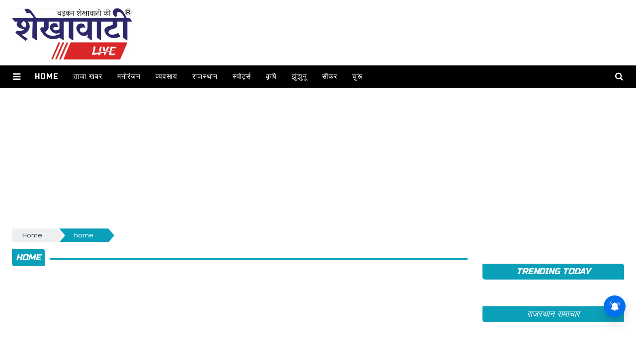

--- FILE ---
content_type: text/html;charset=utf-8
request_url: https://shekhawatilive.com/tag/ajmer
body_size: 6215
content:
<!DOCTYPE HTML>
<html lang="hi">

<head>
    <title>Hindi News (हिंदी न्यूज़), Latest Hindi News, Aaj ki Taaza Khabar, Breaking News in Hindi</title><script type="application/ld+json">[{"@context": "https://schema.org", "@type": "NewsMediaOrganization", "name": "Shekhawatilive", "url": "https://shekhawatilive.com","logo": {"@type": "ImageObject","url": "https://shekhawatilive.com/static/c1e/static/client_resources/133489/5062/images/mainLogo.png?width=600&height=60&resizemode=7", "height": "60", "width": "600"}}, {"@context":"https://schema.org","@type":"LocalBusiness","name":"Shekhawatilive","address":"","telephone":"","openingHours":["Mo-Su 00:00-23:59"],"description":"","image":"https://shekhawatilive.com/static/c1e/static/client_resources/133489/5062/images/mainLogo.png","url":"https://shekhawatilive.com/"}]</script><meta name="description" content="Hindi News (हिंदी न्यूज़): पढ़ें आज के देश और दुनिया के ताजा समाचार, जाने व्यापार, बॉलीवुड, खेल और राजनीति के ताजा ख़बरें। Read Latest and breaking news in Hindi"/><meta name="keywords" content="news in hindi,today news,today news hindi,today hindi news,news hindi today,news today,hindi news today,"/><meta name="robots" content="index, follow, max-image-preview:large"/><link rel="canonical" href="https://shekhawatilive.com/"><link rel="alternate" href="https://shekhawatilive.com"><meta name="twitter:card" content="summary_large_image"/><meta name="twitter:title" content="Hindi News (हिंदी न्यूज़), Latest Hindi News, Aaj ki Taaza Khabar, Breaking News in Hindi"/><meta name="twitter:description" content="Hindi News (हिंदी न्यूज़): पढ़ें आज के देश और दुनिया के ताजा समाचार, जाने व्यापार, बॉलीवुड, खेल और राजनीति के ताजा ख़बरें। Read Latest and breaking news in Hindi"/><meta name="twitter:image" content="https://shekhawatilive.com/static/c1e/static/client_resources/133489/5062/images/mainLogo.png"/><meta property="og:title" content="Hindi News (हिंदी न्यूज़), Latest Hindi News, Aaj ki Taaza Khabar, Breaking News in Hindi"/><meta property="og:image" content="https://shekhawatilive.com/static/c1e/static/client_resources/133489/5062/images/mainLogo.png"/><meta property="og:description" content="Hindi News (हिंदी न्यूज़): पढ़ें आज के देश और दुनिया के ताजा समाचार, जाने व्यापार, बॉलीवुड, खेल और राजनीति के ताजा ख़बरें। Read Latest and breaking news in Hindi"/><meta content="website" property="og:type"><meta itemprop="name" content="Hindi News (हिंदी न्यूज़), Latest Hindi News, Aaj ki Taaza Khabar, Breaking News in Hindi"/><meta content="Shekhawatilive" property="og:site_name"><meta itemprop="image" content="https://shekhawatilive.com/static/c1e/static/client_resources/133489/5062/images/mainLogo.png"/><meta itemprop="description" content="Hindi News (हिंदी न्यूज़): पढ़ें आज के देश और दुनिया के ताजा समाचार, जाने व्यापार, बॉलीवुड, खेल और राजनीति के ताजा ख़बरें। Read Latest and breaking news in Hindi"/>

    <link rel="icon" href="https://shekhawatilive.com/static/c1e/static/themes/1/133489/5062/images/favicon1768979524928.png">

    <link rel="preload" as="style" href="https://shekhawatilive.com/static/c1e/static/themes/1/133489/5062/css/style.css">
    <link rel="preload" as="style" href="https://shekhawatilive.com/static/c1e/static/themes/css/bootstrap4.3.1.min.css">
    <link rel="preload" as="style" href="https://shekhawatilive.com/static/c1e/static/themes/css/font-awesome.min.css">
    <script> var c1e_id = "133489:5062";</script>
    <script>var is_c1e_pubdomain = "//shekhawatilive.com";</script>
    <script>var is_c1e_enable = true;</script>
    <script class="prod_script" src="https://shekhawatilive.com/static/c1e/static/themes/js/c1.js"></script>
    <meta name="viewport" content="width=device-width, initial-scale=1.0">
    <link rel="stylesheet" href="https://shekhawatilive.com/static/c1e/static/themes/css/bootstrap4.3.1.min.css">
    <link rel="stylesheet" href="https://shekhawatilive.com/static/c1e/static/themes/css/font-awesome.min.css">
    <script src="https://shekhawatilive.com/static/c1e/static/themes/js/rendering.js"></script>
    <link href="https://shekhawatilive.com/static/c1e/static/themes/1/133489/5062/css/style.css" rel="stylesheet">
    <script defer="" class="prod_script" src="https://shekhawatilive.com/static/c1e/static/themes/js/m360_common.js"></script>
    <link href="https://fonts.googleapis.com/css2?family=Russo+One&amp;display=swap" rel="stylesheet">
    <link href="https://fonts.googleapis.com/css2?family=Poppins:wght@400;500;600;700&amp;display=swap"
        rel="stylesheet">
    <script class="prod_script" async="" src="https://www.googletagmanager.com/gtag/js?id=G-E40TL7HPLE"></script>
    <script
        class="prod_script"> window.dataLayer = window.dataLayer || []; function gtag() { dataLayer.push(arguments); } gtag('js', new Date()); gtag('config', 'G-E40TL7HPLE');</script>

    <script class="ga_tag" async="" src="https://www.googletagmanager.com/gtag/js?id=G-5H81Q95GTK"></script>
    <script
        class="ga_tag_init">window.dataLayer = window.dataLayer || []; function gtag() { dataLayer.push(arguments); } gtag("js", new Date()); gtag("config", "G-5H81Q95GTK");</script>
    <script class="ga_tag" type="text" async="" src="https://www.googletagmanager.com/gtag/js?id=G-5H81Q95GTK"></script>
    <script class="ga_tag_init"
        type="text">window.dataLayer = window.dataLayer || [];function gtag(){dataLayer.push(arguments);}gtag("js", new Date());gtag("config", "G-5H81Q95GTK");</script>
    <script async="" src="https://pagead2.googlesyndication.com/pagead/js/adsbygoogle.js?client=ca-pub-9026938301667108"
        crossorigin="anonymous" class="head_script"></script>
    <script async="" class="head_script"> window._izq = window._izq || []; window._izq.push(["init"]); </script>
    <script async="" src="https://cdn.izooto.com/scripts/6846019924c66f5b7e3af5031c7572ebf21baf9e.js"
        class="head_script"></script>


    <script class="ga_tag" type="text" async="" src="https://www.googletagmanager.com/gtag/js?id=G-5H81Q95GTK"></script>
    <script class="ga_tag_init"
        type="text">window.dataLayer = window.dataLayer || [];function gtag(){dataLayer.push(arguments);}gtag("js", new Date());gtag("config", "G-5H81Q95GTK");</script>
    <script class="ga_tag" async src="https://www.googletagmanager.com/gtag/js?id=G-5H81Q95GTK"></script>
    <script
        class="ga_tag_init">window.dataLayer = window.dataLayer || []; function gtag() { dataLayer.push(arguments); } gtag("js", new Date()); gtag("config", "G-5H81Q95GTK");</script>
</head>

<body><h1 style="display:none;">Hindi News (हिंदी न्यूज़), Latest Hindi News, Aaj ki Taaza Khabar, Breaking News in Hindi</h1>  <div class="main-wrapper">
        <header id="myHeader" class="bt_header">
            <div class="logo_outer">
                <div class="fix_wrapper">
                    <div class="grey_bg">
                        <div id="HeaderlogoIn" class="top_add  "><a href="https://shekhawatilive.com/" class=""><img
                                    src="/static/c1e/static/themes/1/133489/5062/images/Screenshot 2026-01-19 165835.png"
                                    alt="Shekhawati Live" title=""></a></div>
                    </div>
                </div>
            </div>
            <nav id="main_nav" class="navbar navbar-expand-lg navbar-dark primary-color">
                <div class="sideMenuToggle"><a class="site-header__hamburger sideMenuB donot" href="javascript:void(0)"
                        role="button" aria-label="main menu"><i class="fa fa-bars" aria-hidden="true"></i></a></div>
                <div class="collapse navbar-collapse" id="basicExampleNav" data-scrollable="true">
                    <ul class="navbar-nav mr-auto header-menu nav  "
                        itemtype="http://www.schema.org/SiteNavigationElement" itemscope="">
                        <li itemprop="name" content="Home" class="nav-item"><a itemprop="url"
                                content="https://shekhawatilive.com/" class="nav-link"
                                href="https://shekhawatilive.com/">Home</a></li>
                        <li itemprop="name" content="ताजा खबर" class="nav-item"><a itemprop="url"
                                content="https://shekhawatilive.com/latest-news/" class="nav-link"
                                href="https://shekhawatilive.com/latest-news/">ताजा खबर</a></li>
                        <li itemprop="name" content="मनोरंजन" class="nav-item"><a itemprop="url"
                                content="https://shekhawatilive.com/entertainment/" class="nav-link"
                                href="https://shekhawatilive.com/entertainment/">मनोरंजन</a></li>
                        <li itemprop="name" content="व्यवसाय" class="nav-item"><a itemprop="url"
                                content="https://shekhawatilive.com/business-news/" class="nav-link"
                                href="https://shekhawatilive.com/business-news/">व्यवसाय</a></li>
                        <li itemprop="name" content="राजस्थान" class="nav-item"><a itemprop="url"
                                content="https://shekhawatilive.com/rajasthan/" class="nav-link"
                                href="https://shekhawatilive.com/rajasthan/">राजस्थान</a></li>
                        <li itemprop="name" content="स्पोर्ट्स" class="nav-item"><a itemprop="url"
                                content="https://shekhawatilive.com/sports/" class="nav-link"
                                href="https://shekhawatilive.com/sports/">स्पोर्ट्स</a></li>
                        <li itemprop="name" content="कृषि" class="nav-item"><a itemprop="url"
                                content="https://shekhawatilive.com/agriculture/" class="nav-link"
                                href="https://shekhawatilive.com/agriculture/">कृषि</a></li>
                        <li itemprop="name" content="झुंझुनू" class="nav-item"><a itemprop="url"
                                content="https://shekhawatilive.com/jhunjhunu/" class="nav-link"
                                href="https://shekhawatilive.com/jhunjhunu/">झुंझुनू</a></li>
                        <li itemprop="name" content="सीकर" class="nav-item"><a itemprop="url"
                                content="https://shekhawatilive.com/sikar/" class="nav-link"
                                href="https://shekhawatilive.com/sikar/">सीकर</a></li>
                        <li itemprop="name" content="चुरू" class="nav-item"><a itemprop="url"
                                content="https://shekhawatilive.com/churu/" class="nav-link"
                                href="https://shekhawatilive.com/churu/">चुरू</a></li>
                        <li itemprop="name" content="नेशनल" class="nav-item"><a itemprop="url"
                                content="https://shekhawatilive.com/national-news/" class="nav-link"
                                href="https://shekhawatilive.com/national-news/">नेशनल</a></li>
                        <li itemprop="name" content="मौसम" class="nav-item"><a itemprop="url"
                                content="https://shekhawatilive.com/weather/" class="nav-link"
                                href="https://shekhawatilive.com/weather/">मौसम</a></li>
                        <li itemprop="name" content="आध्यात्मिक समाचार" class="nav-item"><a itemprop="url"
                                content="https://shekhawatilive.com/spiritual/" class="nav-link"
                                href="https://shekhawatilive.com/spiritual/">आध्यात्मिक समाचार</a></li>
                        <li itemprop="name" content="आज का राशिफल" class="nav-item"><a itemprop="url"
                                content="https://shekhawatilive.com/horoscope/" class="nav-link"
                                href="https://shekhawatilive.com/horoscope/">आज का राशिफल</a></li>
                        <li itemprop="name" content="शख्सियत" class="nav-item"><a itemprop="url"
                                content="https://shekhawatilive.com/personality/" class="nav-link"
                                href="https://shekhawatilive.com/personality/">शख्सियत</a></li>
                    </ul>
                </div>
                <ul class="search-ico" data-user-set-ocm="off">
                    <li id="search-btn">
                        <div><a href="#search" class="donot"><span class="fa fa-search" aria-hidden="true"></span></a>
                        </div>
                    </li>
                </ul>
            </nav>
            <div id="search">
                <div class="container">
                    <div class="search-bar">
                        <div><button type="button" class="close">x</button><input type="text" value="" id="search_text"
                                onchange="searchText(this)" placeholder="Search"><span class="editable  "
                                id="custom_17677600259200">Hit enter to search or ESC
                                to close</span></div>
                    </div>
                </div>
            </div>
            <div class="popUp-main">
                <div class="popup-inner"><button type="button" class="close donot">×</button>
                    <ul class="site-nav__list nav header-menu-sidebar  ">
                        <li class="nav-item"><a class="nav-link" href="https://shekhawatilive.com/">Home</a></li>
                        <li class="nav-item"><a class="nav-link" href="https://shekhawatilive.com/accident/">दुर्घटना
                                समाचार</a></li>
                        <li class="nav-item"><a class="nav-link" href="https://shekhawatilive.com/agriculture/">कृषि</a>
                        </li>
                        <li class="nav-item"><a class="nav-link"
                                href="https://shekhawatilive.com/breaking-live/">Breaking Live</a></li>
                        <li class="nav-item"><a class="nav-link"
                                href="https://shekhawatilive.com/education/">एजुकेशन</a></li>
                        <li class="nav-item"><a class="nav-link"
                                href="https://shekhawatilive.com/entertainment/">मनोरंजन</a></li>
                        <li class="nav-item"><a class="nav-link" href="https://shekhawatilive.com/general-news/">General
                                News</a></li>
                        <li class="nav-item"><a class="nav-link" href="https://shekhawatilive.com/medicine/">चिकित्सा
                                समाचार</a></li>
                        <li class="nav-item"><a class="nav-link"
                                href="https://shekhawatilive.com/jhunjhunu/">झुंझुनू</a></li>
                        <li class="nav-item drop-menu"><a class="nav-link" aria-expanded="false"
                                href="https://shekhawatilive.com/churu/">चुरू</a>
                            <ul class="sub-menu"></ul>
                        </li>
                        <li class="nav-item"><a class="nav-link" href="https://shekhawatilive.com/national-news/">नेशनल
                                समाचार</a></li>
                        <li class="nav-item"><a class="nav-link" href="https://shekhawatilive.com/politics/">राजनीति</a>
                        </li>
                        <li class="nav-item"><a class="nav-link"
                                href="https://shekhawatilive.com/rajasthan/">राजस्थान</a></li>
                        <li class="nav-item"><a class="nav-link" href="https://shekhawatilive.com/sikar/">सीकर</a></li>
                        <li class="nav-item"><a class="nav-link" href="https://shekhawatilive.com/sports/">स्पोर्ट्स</a>
                        </li>
                        <li class="nav-item"><a class="nav-link" href="https://shekhawatilive.com/video/">वीडियो
                                गैलरी</a></li>
                        <li class="nav-item"><a class="nav-link" href="https://shekhawatilive.com/weather/">मौसम</a>
                        </li>
                        <li class="nav-item"><a class="nav-link" href="https://shekhawatilive.com/awe-inspiring/">अजब
                                गजब</a></li>
                        <li class="nav-item"><a class="nav-link" href="https://shekhawatilive.com/crime/">आज का क्राइम
                                न्यूज़</a></li>
                        <li class="nav-item drop-menu"><a class="nav-link" aria-expanded="false"
                                href="https://shekhawatilive.com/spiritual/">आध्यात्मिक समाचार</a>
                            <ul class="sub-menu">
                                <li class="nav-item"><a class="nav-link"
                                        href="https://shekhawatilive.com/spiritual/aarti/">आरती संग्रह</a></li>
                            </ul>
                        </li>
                        <li class="nav-item"><a class="nav-link" href="https://shekhawatilive.com/latest-news/">ताजा
                                खबर</a></li>
                        <li class="nav-item"><a class="nav-link"
                                href="https://shekhawatilive.com/neem-ka-thana/">नीमकाथाना</a></li>
                        <li class="nav-item"><a class="nav-link" href="https://shekhawatilive.com/trouble/">परेशानी</a>
                        </li>
                        <li class="nav-item"><a class="nav-link" href="https://shekhawatilive.com/article/">लेख</a></li>
                        <li class="nav-item"><a class="nav-link" href="https://shekhawatilive.com/special/">विशेष</a>
                        </li>
                        <li class="nav-item"><a class="nav-link"
                                href="https://shekhawatilive.com/business-news/">व्यवसाय</a></li>
                        <li class="nav-item"><a class="nav-link"
                                href="https://shekhawatilive.com/personality/">शख्सियत</a></li>
                        <li class="nav-item"><a class="nav-link" href="https://shekhawatilive.com/horoscope/">आज का
                                राशिफल</a></li>
                    </ul>
                </div>
            </div>
        </header>
        <article class="bt_middle">
            <section class="wht_middle wht_middleIn clearfix">
                <div class="fix_wrapper clearfix">
                    <div class="top-container1">
                        <div data-position="5" data-ua="d" data-slot="687280" data-section="home"
                            class="lhs colombia " id="LP_P_TP_1_D" name="Listingpage-Paid-Top-1-Desktop"
                            style="margin: 0 auto;" data-priority="1"></div>
                    </div>
                    <div class="row ticker_row ">
                        <div class="col-lg-12">
                            <div data-position="6" data-slot="687262" data-section="home"
                                class="lhs ticker colombiaone " id="LP_O_TP_1" name="Listingpage-Organic-TOP-1"
                                data-priority="1" c1e_ctid="5736"></div>
                        </div>
                    </div>
                    <div class="row ">
                        <div class="col-lg-12 col-md-12 col-sm-12 ">
                            <div data-position="11" data-ua="d" data-slot="687271"
                                data-section="home" class="lhs colombia " id="LP_P_TP_2_D"
                                name="Listingpage-Paid-Top-2-Desktop" style="margin: 0 auto;" data-priority="2"></div>
                        </div>
                    </div>
                    <div class="row ">
                        <div class="col-lg-12 col-md-12 col-sm-12 ">
                            <div data-position="40352590" data-ua="m" data-slot="687285"
                                data-section="home" class="lhs colombia " id="Listing_40352590"
                                name="Listing_40352590" style="margin: 0 auto;" data-priority="3"></div>
                        </div>
                        <div class="col-lg-12 col-md-12 col-sm-12 ">
                            <div data-position="12" data-ua="m" data-slot="687286"
                                data-section="home" class="lhs colombia " id="LP_P_TP_2_M"
                                name="Listingpage-Paid-Top-2-Mobile" style="margin: 0 auto;" data-priority="4"></div>
                        </div>
                        <div class="col-lg-12 col-md-12 col-sm-12 ">
                            <div data-position="38428536" data-slot=""
                                data-section="home" class="lhs colombiaadcode " id="Listing_38428536"
                                name="Listing_38428536" style="margin: 0 auto;" data-priority="4"><ins
                                    class="adsbygoogle" style="display:block" data-ad-client="ca-pub-9026938301667108"
                                    data-ad-slot="6236559024" data-ad-format="auto"
                                    data-full-width-responsive="true"></ins>
                                <script class="prod_script">
                                    (adsbygoogle = window.adsbygoogle || []).push({});
                                </script>
                            </div>
                        </div>
                    </div>
                    <section class="bdc_contain ">
                        <nav>
                            <ol class="cd-breadcrumb triangle par_breadcrumbs">
                                <li><a class="ch_breadcrumb" href="/">Home</a></li>
                                <li><a class="ch_breadcrumb" href="https://shekhawatilive.com/">home</a></li>
                                <li><a class="ch_breadcrumb" href=""></a>
                                </li>
                            </ol>
                        </nav>
                    </section>
                    <div class="pdlb10 clearfix">
                        <div class="row ">
                            <div class="col-lg-9 col-md-12 col-sm-12 ">
                                <div class="row ">
                                    <div class="col-lg-12 col-md-12 col-sm-12 ">
                                        <div data-position="13" data-slot=""
                                            data-section="home" class="lhs colombiaone stories "
                                            id="M360-Stories-1" name="M360-Stories-1" data-priority="2"> </div>
                                        <div data-position="14" data-slot=""
                                            data-section="home" class="lhs stories colombiaone "
                                            id="M360-Stories-2" name="M360-Stories-2" data-priority="3"></div>
                                    </div>
                                </div>
                                <div class="story-wrapper">
                                    <section class=" ">
                                        <div class="section-wrapper">
                                            <div class="highlighted-story">
                                                <div class="lhs colombiaone " data-section="home"
                                                    data-priority="4" data-slot="" id="LP_O_LHS_1"
                                                    data-position="1" style="display: block;"
                                                    name="Listingpage-Organic-LHS-1" template_id="6156"></div>
                                            </div>
                                        </div>
                                    </section>
                                    <section class=" ">
                                        <div class="section-wrapper">
                                            <h2 class="feed-heading editable  " id="custom_17677645183791"><a
                                                    href="https://shekhawatilive.com/" class="">home</a></h2>
                                            <div class="highlighted-story">
                                                <div class="lhs colombiaone " data-section="home"
                                                    data-priority="5" data-slot="" id="LP_O_LHS_2"
                                                    data-position="1" data-pagination="true"
                                                    style="display: block; min-height:100vh;"
                                                    name="Listingpage-Organic-LHS-2"
                                                    c1e_ctid="6157~"></div>
                                            </div>
                                        </div>
                                    </section>
                                </div>
                            </div>
                            <div class="col-lg-3 col-md-12 col-sm-12 ">
                                <div class="rhs-ad ">
                                    <div data-position="1" data-slot="687282" data-section="home"
                                        class="rhs colombia " id="LP_P_RHS_1" style="margin: 0 auto;"
                                        name="Listingpage-Paid-RHS-1" data-priority="5"></div>
                                </div>
                                <div class="native-items ">
                                    <div class="rhs-heading">
                                        <div class="font-black editable full-heading  " id="custom_17677645183792"><a
                                                href="https://shekhawatilive.com/" class="">TRENDING TODAY</a></div>
                                    </div>
                                    <div class="rhs colombiaone " data-section="home" data-priority="6"
                                        data-slot="687265" id="LP_O_RHS_1" data-position="6872651"
                                        name="Listingpage-Organic-RHS-1" style="display: block;" c1e_ctid="6147"></div>
                                </div>
                                <div class="rhs-ad ">
                                    <div data-position="2" data-slot="687279" data-section="home"
                                        class="rhs colombia " id="LP_P_RHS_2" style="margin: 0 auto;"
                                        name="Listingpage-Paid-RHS-2" data-priority="6"></div>
                                </div>
                                <div class="rhs-ad ">
                                    <div data-position="3" data-slot="687274" data-section="home"
                                        class="rhs colombia " id="LP_P_RHS_3" style="margin: 0 auto;"
                                        name="Listingpage-Paid-RHS-3" data-priority="7"></div>
                                </div>
                                <div class="native-items ">
                                    <div class="rhs-heading">
                                        <div class="font-black editable full-heading  " id="custom_17677645183793"><a
                                                href="https://shekhawatilive.com/rajasthan" class="">राजस्थान समाचार</a>
                                        </div>
                                    </div>
                                    <div class="rhs colombiaone " data-section="home"
                                        data-slot="687267" id="LP_O_RHS_2" data-position="6872671"
                                        style="display: block;" name="Listingpage-Organic-RHS-2-Desktop"
                                        data-priority="7" c1e_ctid="6158"></div>
                                </div>
                                <div class="rhs-ad ">
                                    <div data-position="4" data-slot="687283" data-section="home"
                                        class="rhs colombia " id="LP_P_RHS_4" style="margin: 0 auto;"
                                        name="Listingpage-Paid-RHS-4" data-priority="8"></div>
                                </div>
                            </div>
                        </div>
                    </div>
                </div>
            </section>
        </article>
        <footer class="bt_footer">
            <div class="fix_wrapper">
                <div class="wht_footer">
                    <div class="row" style="margin:0;">
                        <div class="col-lg-3 col-md-3 col-sm-12">
                            <div id="FooterlogoIn" class="top_add foot_add  "><a href="https://shekhawatilive.com/"
                                    class=""><img
                                        src="/static/c1e/static/themes/1/133489/5062/images/Screenshot 2026-01-19 165835.png"
                                        alt="Shekhawati Live" title=""></a></div>
                        </div>
                        <div class="col-lg-6 col-md-6 col-sm-12">
                            <h4 class="editable    " id="custom_17677600259228"><a href="" class="">About
                                    Us</a></h4>
                            <p class="editable  " id="custom_17677600259229">शेखावाटी लाइव, जो 2018 में स्थापित हुआ,
                                शेखावाटी क्षेत्र (सीकर, झुंझुनूं, और चूरू) की खबरों का एक भरोसेमंद स्रोत है। हमारा
                                उद्देश्य स्थानीय समाचारों, वीडियो, और फोटो के माध्यम से शेखावाटी की संस्कृति, परंपरा और
                                सामाजिक मुद्दों को जन-जन तक पहुँचाना है।.</p>
                            <h4 class="editable    " id="custom_176776002592210"><a href="" class="">Contact Us</a></h4>
                            <p class="editable  " id="custom_176776002592311"><a
                                    href="https://shekhawatilive.com/contact-us/" class="">ईमेल:
                                    info.shekhawatilive@gmail.com पता: शेखावाटी लाइव, रोड नंबर 2,
                                    कान्हा मैरिज गार्डन के पास, मिलाप नगर, झुंझुनू, राजस्थान 333001 Google Map:
                                    https://maps.app.goo.gl/51cjryJmnzZhEVWd6</a></p>
                        </div>
                        <div class="col-lg-3 col-md-3 col-sm-12">
                            <h4 class="editable    " id="custom_176776002592312">Follow Us</h4>
                            <div class="social-icon  "><a href="https://facebook.com/shekhawatilivenews/"
                                    title="Facebook" target="_blank" class=""><i class="fa fa-facebook"
                                        aria-hidden="true"></i></a><a href="https://twitter.com/shekhawati_live"
                                    title="Twitter" target="_blank" class=""><i class="fa fa-twitter"
                                        aria-hidden="true"></i></a><a href="https://instagram.com/shekhawatilive/"
                                    title="Instagram" target="_blank" class=""><i class="fa fa-instagram"
                                        aria-hidden="true"></i></a><a
                                    href="https://play.google.com/store/apps/details?id=com.webcrafters360.shekhawatilive"
                                    title="Play store" target="_blank" class=""><i class="fa fa-mobile"
                                        aria-hidden="true"></i></a><a href="https://www.youtube.com/@shekhawatiLive/"
                                    title="Youtube" target="_blank" class=""><i class="fa fa-youtube"
                                        aria-hidden="true"></i></a></div>
                        </div>
                    </div>
                </div>
            </div>
            <div class="gry_footer"><span class="copy editable  " id="custom_176776002592313">Copyright ©
                    2026 Shekhawati live. All rights Reserved.</span>
                <ul class="footer-menu  ">
                    <li class="menu-item"><a class="" href="https://shekhawatilive.com/about-us/">About Us</a></li>
                    <li class="menu-item"><a class="" href="https://shekhawatilive.com/grievance-redressal/">Grievance
                            Redressal</a></li>
                    <li class="menu-item"><a class=""
                            href="https://shekhawatilive.com/publishing-principles/">Publishing Principles</a></li>
                    <li class="menu-item"><a class="" href="https://shekhawatilive.com/corrections-policy/">Corrections
                            Policy</a></li>
                    <li class="menu-item"><a class="" href="https://shekhawatilive.com/contact-us/">Contact Us</a></li>
                    <li class="menu-item"><a class="" href="https://shekhawatilive.com/share-news/">Share News</a></li>
                    <li class="menu-item"><a class="" href="https://shekhawatilive.com/privacy-policy/">Privacy
                            Policy</a></li>
                    <li class="menu-item"><a class=""
                            href="https://shekhawatilive.com/ownership-funding-info/">Ownership and Funding
                            Transparency</a></li>
                    <li class="menu-item"><a class="" href="https://shekhawatilive.com/feedback-policy/">Actionable
                            Feedback Policy</a></li>
                </ul>
            </div><a href="javascript:void(0);" id="scrollToTop" class="scrollToTop" style="display: none;"><span><i
                        class="fa fa-angle-double-up" aria-hidden="true"></i></span></a>
        </footer>
    </div>
    <!-- Inhouse notification code start  -->
    <script src="https://www.gstatic.com/firebasejs/7.6.0/firebase-app.js" class="prod_script" defer=""></script>
    <script src="https://www.gstatic.com/firebasejs/7.6.0/firebase-messaging.js" class="prod_script" defer=""></script>
    <script src="https://www.gstatic.com/firebasejs/7.6.0/firebase-analytics.js" class="prod_script" defer=""></script>
    <script src="/static/c1e/static/notification_config/133489/5062/js/index.js"></script>

    <!-- Inhouse notification code end  -->

    <script class="prod_script" src="https://shekhawatilive.com/static/c1e/static/themes/js/at.js"></script>
    <script>var ulClass = 'navbar-nav mr-auto nav '; var liClass = 'nav-item'; var liulClass = 'sub-menu'; var lianchorClass = 'nav-link'; var lidrpClass = 'nav-item drop-menu'; var lidrpulliAnchor = 'nav-link'; var lidrpAnchorClass = 'nav-link'; var data_toggle = 'collapse'; var aria_expanded = 'false'; ulquick = ' '; liquick = 'menu-item'; lianchorquick = '';</script>
    <script>$(".sideMenuB").click(function () { $(".popUp-main").toggleClass("active"); $("body").toggleClass("menuOpen") }); $(".close").click(function () { $(".popUp-main").removeClass("active"); $("body").removeClass("menuOpen") }); </script>
    <script>$(document).ready(function () { }); $(function () { $('a[href="#search"]').on("click", function (e) { e.preventDefault(), $("#search").addClass("open"), $('#search > div > div > div > form > input[type="text"]').focus() }), $("#search, #search button.close").on("click keyup", function (e) { e.target != this && "close" != e.target.className && 27 != e.keyCode || $(this).removeClass("open") }) }), $(document).ready(function () { searchStr = window.location.href.split("?s=")[1], $("#search_str").html(searchStr) });</script>
    <script>var searchText = function () { var e = window.location.origin + "/search?s=" + $("#search_text").val(); "" != this.value && window.location.replace(e); };</script>
    <script>var header = document.getElementById("myHeader"); var sticky = header.offsetTop; $(document).ready(function () { $(window).scroll(function () { if ($(this).scrollTop() > 100) { $('.scrollToTop').fadeIn("slow"); } else { $('.scrollToTop').fadeOut("slow"); } }); $('.scrollToTop').click(function () { $('html, body').animate({ scrollTop: 0 }, 700); return false; }); });</script>


</body>

</html>

--- FILE ---
content_type: text/html; charset=utf-8
request_url: https://www.google.com/recaptcha/api2/aframe
body_size: 266
content:
<!DOCTYPE HTML><html><head><meta http-equiv="content-type" content="text/html; charset=UTF-8"></head><body><script nonce="5e2eIaCxzt9yJU_rRK_m4g">/** Anti-fraud and anti-abuse applications only. See google.com/recaptcha */ try{var clients={'sodar':'https://pagead2.googlesyndication.com/pagead/sodar?'};window.addEventListener("message",function(a){try{if(a.source===window.parent){var b=JSON.parse(a.data);var c=clients[b['id']];if(c){var d=document.createElement('img');d.src=c+b['params']+'&rc='+(localStorage.getItem("rc::a")?sessionStorage.getItem("rc::b"):"");window.document.body.appendChild(d);sessionStorage.setItem("rc::e",parseInt(sessionStorage.getItem("rc::e")||0)+1);localStorage.setItem("rc::h",'1769375565179');}}}catch(b){}});window.parent.postMessage("_grecaptcha_ready", "*");}catch(b){}</script></body></html>

--- FILE ---
content_type: application/javascript;charset=utf-8
request_url: https://ase.clmbtech.com/colsync?id=
body_size: 485
content:
$cr.cbkf("[{\"uuid\" : \"c62ce0db-ac0f-4bb1-b8d1-df58135db6a2-61f8\", \"optout\" : \"null\", \"_col_sync\" : \"false\", \"error\" : \"null\", \"cl\" : \"null\", \"dmp_emhash\" : \"null\", \"dmp_phhash\" : \"null\" }]")

--- FILE ---
content_type: application/javascript
request_url: https://shekhawatilive.com/static/c1e/static/notification_config/133489/5062/js/index.js
body_size: 2064
content:
var analytics = null;
var topic = '5062_topic';
var registration = null;
var messaging = null;
var imageLogo = "https://shekhawatilive.com/static/c1e/static/themes/1/133489/5062/images/Screenshot%202026-01-06%20114648.png";
var notificationPermissionText = "https://shekhawatilive.com/ wants to show notifications";
var allowedNotificationText = "You've already subscribed to the Notifications.";
var blockedNotification = "Click Allow to Subscribe.";
var allowButton = "Allow";
var laterButton = "Block";
var okButton = "OK";

$(document).ready(function(){
	$("#modalCookie1 .modal-body-icon img").attr("src",imageLogo);
	modifyNotificationModal(notificationPermissionText, laterButton, allowButton);
});
async function init() {
	
  registration = await navigator.serviceWorker.register("/static/c1e/static/sw/js/sw.js");
  navigator.serviceWorker.ready;	
  firebase.initializeApp({
	  apiKey: "AIzaSyBhynUiXoimIuINinUglEBnDNLhK3i-bcw",
	    authDomain: "libertad-18ee6.firebaseapp.com",
	    databaseURL: "https://libertad-18ee6.firebaseio.com",
	    projectId: "libertad-18ee6",
	    storageBucket: "libertad-18ee6.appspot.com",
	    messagingSenderId: "895650955273",
	    appId: "1:895650955273:web:a3e5851e2907ddbe3c38d8",
	    measurementId: "G-GQT3P15C6H"
  });
  analytics = firebase.analytics();
  messaging = firebase.messaging();
  messaging.usePublicVapidKey('BLRYIco27qXYts_RaoiBvrbgJ-uefRg1mSyLcpSj-c1ykLUasXj3d7e09iIy7_znX0Jp0R8ObaykFQrolNA5jCc');
  messaging.useServiceWorker(registration);	
  
  var domain = getDomainName(window.location.hostname);
  domain = domain.substring(0,domain.lastIndexOf('.'));
  
  const db = await getDb();
  
  if(getSubscribedTopic(domain, topic)!==topic && !getCookie('firstVisit')) {
	  if(Notification.permission === "default") {
	  $('#modalCookie1').modal('show');
	  } else if(Notification.permission === "granted") {
	  subscribeTokenToTopic();
	  }
	  setCookie('firstVisit', true);
  }
 
}
function getDomainName(hostName) {
    return hostName.substring(hostName.lastIndexOf(".", hostName.lastIndexOf(".") - 1) + 1);
}
function getSubscribedTopic(hostname, topic) {
	return "";
// read(db, hostname);
}
async function showData() {
  
}
async function getDb() {
  if (this.db) {
    return Promise.resolve(this.db);
  }
  return new Promise(resolve => {
    const openRequest = indexedDB.open("topics", 1);
    openRequest.onupgradeneeded = event => {
      const db = event.target.result;
    };
    openRequest.onsuccess = event => {
      this.db = event.target.result;
      resolve(this.db);
    }
  });
}
async function subscribeTokenToTopic() {
	var initialPermission;
	try {
	  initialPermission = Notification.permission;
	  if(Notification.permission === "default"){
	  console.log("subscribed_notification_popup");
	  analytics.logEvent('subscribed_notification_popup', {
	  topic: topic
	  });
	  }
	  await messaging.requestPermission();
	  var finalPermission = Notification.permission;
	  if(initialPermission === "default" && finalPermission === "granted") {
	  console.log("subscribed_notification");
	  analytics.logEvent('subscribed_notification', {
	  topic: topic
	  });
	  }
	  } catch (e) {
	    console.log('Unable to get permission', e);
	    if(initialPermission !== "denied") {
	    	console.log("unsubscribed_notification");
	    analytics.logEvent('unsubscribed_notification', {
	  topic: topic
	  });
	    }
	    return;
	  }
	  
	  const currentToken = await messaging.getToken();
	
	  fetch('https://c1enotify.clmbtech.com/register', { method: 'post', body: JSON.stringify({token: currentToken, topic: topic}), headers: {
	      'Accept': 'application/json',
	      'Content-Type': 'application/json'
	    } });
	  showData();
	  
// addDomainToDb(domain, topic);
	  
	  messaging.onTokenRefresh(async () => {
	    console.log('token refreshed');
	    const newToken = await messaging.getToken();
	    fetch('https://c1enotify.clmbtech.com/register', { method: 'post', body: JSON.stringify({token: currentToken, topic: topic}), headers: {
	        'Accept': 'application/json',
	        'Content-Type': 'application/json'
	      } });
	  });
}
function subscribe(){
	if(Notification.permission === "granted") {
	modifyNotificationModal(allowedNotificationText, "", okButton);
	} else if(Notification.permission === "denied") {
	modifyNotificationModal(blockedNotification, "", okButton);
	} else if(Notification.permission === "default") {
	modifyNotificationModal(notificationPermissionText, laterButton, allowButton);
	}
	$('#modalCookie1').modal('show');
}
function modifyNotificationModal(text, laterButton, allowButton) {
	$("#modalCookie1 .modal-body-message").text(text);
	if (laterButton === "") {
	$("#modalCookie1 .modal-footer .btn-secondary").hide(); 
	$("#modalCookie1 .modal-footer .btn-primary").attr("onclick","");
	} else {
	$("#modalCookie1 .modal-footer .btn-secondary").text(laterButton);
	}
	$("#modalCookie1 .modal-footer .btn-primary").text(allowButton);
}
navigator.permissions.query({name:'notifications'}).then(function(permissionStatus){
	var initial = permissionStatus.state;
	console.log('notifications permission status is ', permissionStatus.state);
	  permissionStatus.onchange = function() {
	if(initial === "granted" && this.state === "denied") {
	    console.log('notifications permission status has changed to ', this.state);
	    analytics.logEvent('allow_to_block_transition', {
	  topic: topic
	    });
	  	} else if(this.state === "granted" && initial === "denied") {
	    console.log('notifications permission status has changed to ', this.state);
	    analytics.logEvent('block_to_allow_transition', {
	  topic: topic
	    });
	  	} else if(initial === "prompt" && this.state ==="denied"){
	  	console.log("do Nothing");
	  	} else if(initial === "prompt" && this.state ==="granted"){
	  	console.log("do Nothing");
	  	}
 	  };
});
navigator.serviceWorker.addEventListener('message', event => {
	  console.log(event.data);
	    if (event.data === 'pushData') {
	    	analytics.logEvent('notification_receive', {
	  topic: topic
	    });
	    } else if(event.data === 'notificationOnClick') {
	    	analytics.logEvent('notification_open', {
	  topic: topic
	    });
	    }
});
function setCookie(c_name,value,exdays) {
	var exdate=new Date();
	exdate.setDate(exdate.getDate() + exdays);
	var c_value=escape(value) + ((exdays==null) ? "" : "; expires="+exdate.toUTCString());
	document.cookie=c_name + "=" + c_value;
}
function getCookie(c_name) {
	var c_value = document.cookie;
	var c_start = c_value.indexOf(" " + c_name + "=");
	if (c_start == -1) {
	c_start = c_value.indexOf(c_name + "=");
	}
	if (c_start == -1) {
	c_value = null;
	} else {
	c_start = c_value.indexOf("=", c_start) + 1;
	var c_end = c_value.indexOf(";", c_start);
	if (c_end == -1) {
	c_end = c_value.length;
	}
	c_value = unescape(c_value.substring(c_start,c_end));
	}
	return c_value;
}
function delCookie(name) {
	document.cookie = name + '=; expires=Thu, 01 Jan 1970 00:00:01 GMT;';
}
function customPopUpEvent() {
	analytics.logEvent('custom_popup_notification_default', {
	  topic: topic
	  });
}
init();


--- FILE ---
content_type: application/javascript;charset=utf-8
request_url: https://shekhawatilive.com/aud/message?cid=133489:5062&val_101=int:shekhawatilive.com/tag/ajmer&val_102=https://shekhawatilive.com/tag/ajmer&val_120=0&val_125=1&val_123=news%20in%20hindi,today%20news,today%20news%20hindi,today%20hindi%20news,news%20hindi%20today,news%20today,hindi%20news%20today,&val_101=133489:5062
body_size: 136
content:
$cr.cbkf("[{\"uuid\" : \"5bc50305-1ab1-4626-97d9-4238f3774aca-6248\", \"optout\" : \"null\", \"_col_sync\" : \"false\", \"error\" : \"invalid request!!!\", \"cl\" : \"null\", \"dmp_emhash\" : \"null\", \"dmp_phhash\" : \"null\" }]")

--- FILE ---
content_type: application/javascript;charset=utf-8
request_url: https://shekhawatilive.com/cfp/687265/feed.htm?_t=3&_c=cb_687265&_v=0&_u=https%3A//shekhawatilive.com/tag/ajmer&fpc=c62ce0db-ac0f-4bb1-b8d1-df58135db6a2-61f8&r=n181l798j576&strt=1&c1e_ctid=6147
body_size: -197
content:
cb_687265("{\"id\":\"687265\",\"status\":1}")

--- FILE ---
content_type: application/javascript;charset=utf-8
request_url: https://shekhawatilive.com/can//cde/data/-1/-1/v6.htm?id=687280~5~home,687271~11~home,687282~1~home,687279~2~home,687274~3~home,687283~4~home&_v=0&auds=all,5q6&_u=https%3A//shekhawatilive.com/tag/ajmer&_t=3&_c=i710e637b856_0&fpc=&r=D211V451Z590&dpv=1&ic=1
body_size: 332
content:
i710e637b856_0("[{\"adSlot\":\"687280\",\"section\":\"home\",\"position\":\"5\",\"success\":-1},{\"adSlot\":\"687271\",\"section\":\"home\",\"position\":\"11\",\"success\":-1},{\"adSlot\":\"687282\",\"section\":\"home\",\"position\":\"1\",\"success\":-1},{\"adSlot\":\"687279\",\"section\":\"home\",\"position\":\"2\",\"success\":-1},{\"adSlot\":\"687274\",\"section\":\"home\",\"position\":\"3\",\"success\":-1},{\"adSlot\":\"687283\",\"section\":\"home\",\"position\":\"4\",\"success\":-1}]")